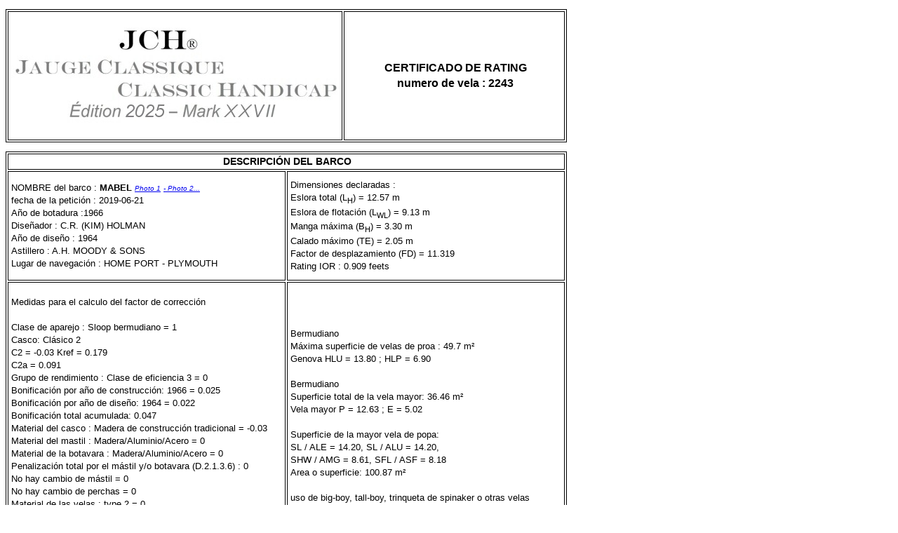

--- FILE ---
content_type: text/html; charset=UTF-8
request_url: http://jch-online.org/show_certif_OK.php?Nom_Bateau=MABEL&lang=espagnol
body_size: 4804
content:
<!DOCTYPE html>
<html lang="fr">
<head>
    <meta charset="utf-8">
	<meta name="robots" content="noindex, nofollow">
	<link rel="stylesheet" type="text/css" href="styles2.css">
	<style type="text/css">
		body {
			font-family: Arial, Helvetica, sans-serif;
			font-size : 13px;
		}
		td {
			line-height: 1.4;
			padding-left: 4px;
		}
	</style>
</head>
<body>

<P></P>
<P><TABLE style="border: 1px solid black; width: 800px;">
   <TR>
      <TD style="border: 1px solid black; width: 477px;"><p><img src="images/entete_JCH_small_2025.jpg" width=470 height=149></p></TD>
      <TD style="border: 1px solid black;">
         <P class="plus_un_gras_center">CERTIFICADO DE RATING<BR>numero de vela : <span class="gros_gras">2243</P></TD>
   </TR>
</TABLE>
</P>
<P></P><P><TABLE style="border: 1px solid black; width: 800px">
	   <TR>
	      <TD COLSPAN=2 style="border: 1px solid black; width: 96%; text-align: center;">
	         <span class="normal_plus_gras">DESCRIPCIÓN DEL BARCO</span>
	      </TD>
	   </TR>
	   <TR>
	      <TD style="border: 1px solid black; width: 48%;"><P>NOMBRE del barco : <B>MABEL</B>  <A HREF="photos/MABEL.jpg" TARGET ="_blank"><span class="petit_italique">Photo 1</span></A> <A HREF="photos/MABEL_2.jpg" TARGET ="_blank"><span class="petit_italique">- Photo 2...</span></A><BR>fecha de la petición : 2019-06-21<BR>Año de botadura :1966<BR>Diseñador : C.R. (KIM) HOLMAN<BR>Año de diseño : 1964<BR>Astillero : A.H. MOODY & SONS<BR>Lugar de navegación : HOME PORT - PLYMOUTH<BR><TD style="border: 1px solid black; width: 48%;">Dimensiones declaradas :<BR>Eslora total (L<SUB>H</SUB>) = 12.57 m<BR>Eslora de flotación (L<SUB>WL</SUB>) = 9.13 m<BR>Manga máxima (B<SUB>H</SUB>) = 3.30 m<BR>Calado máximo (TE) = 2.05 m<BR>Factor de desplazamiento (FD) = 11.319<BR>Rating IOR : 0.909 feets<BR></TD></TR><TD style="border: 1px solid black; width: 48%;"><BR>Medidas para el calculo del factor de corrección<BR><BR>Clase de aparejo : Sloop bermudiano = 1<BR>Casco: Clásico 2<BR>C2 = -0.03 Kref = 0.179<BR>C2a = 0.091<BR>Grupo de rendimiento : Clase de eficiencia 3 = 0<BR>Bonificación por año de construcción: 1966 = 0.025<BR>Bonificación por año de diseño: 1964 = 0.022<BR>Bonificación total acumulada: 0.047<BR>Material del casco : Madera de construcción tradicional = -0.03<BR>Material del mastil : Madera/Aluminio/Acero = 0<BR>Material de la botavara : Madera/Aluminio/Acero = 0<BR>Penalización total por el mástil y/o botavara (D.2.1.3.6) : 0<BR>No hay cambio de mástil = 0<BR>No hay cambio de perchas = 0<BR>Material de las velas : type 2 = 0<BR>Tipo de hélice : orientable ou repliable = -0.01<BR> ¿Winches? : Con = 0<BR><BR><B>Factor de corrección (C)= 1.067</B><BR></TD><TD style="border: 1px solid black; width: 48%;">Bermudiano<BR>Máxima superficie de velas de proa : 49.7 m²<BR>Genova HLU = 13.80 ; HLP = 6.90<BR><BR>Bermudiano<BR>Superficie total de la vela mayor: 36.46 m²<BR>Vela mayor P = 12.63 ; E = 5.02<BR><BR>Superficie de la mayor vela de popa:<BR>SL / ALE = 14.20, SL / ALU = 14.20, <BR>SHW / AMG = 8.61, SFL / ASF = 8.18<BR>Area o superficie: 100.87 m²<BR><BR>uso de big-boy, tall-boy, trinqueta de spinaker o otras velas especiales asociadas al spinaker  = ser declarado<BR></TD> </TR></TABLE><P><TABLE style="border: 1px solid black; width: 800px;"><TR><TD style="border: 1px solid black; text-align: center;"><span class="plus_un_gras_center_rouge">RATING: 8.6569</span><BR><BR><span class="plus_un_gras_center">Factor de tiempo corregido (Ftc): 0.905</span></TD> </TR></TABLE><P class='petit_italique'>La obtención de un certificado de la JCH no presume la aceptación de un barco para participar en una regata de barcos clasicos<BR>La aceptación de un barco para participar en una regata será responsabilidad exclusiva de sus organizadores</P><P><TABLE style='border: 1px solid black; width: 800px'><TR>
         <TD style="border: 1px solid black; vertical-align: top;">
	         <P><I>Organismo de certificación :</I></P>
	            <P class="aligne_center">Conseil JCH</P>
	         <P><I>Fecha del certificado :</I></P>
	            <P class="aligne_center">2019-06-23</P>
         </TD>
         <TD style="border: 1px solid black; vertical-align: top;">
	         <P><I>Miembro del comité de la JCH :</I></P>
	            <P class="aligne_center">Costalas Peter</P>
	         <P><I>Numero de certificado :</I></P>
	            <P class="normal_plus_center_gras">6-239-2937</P>
         </TD>            
      </TR>
     
   </TABLE>
   <P><input type="button" value="Imprimir el certificado" name="Imprimer" onclick="javascript:window.print()" /></P><P></P>
</body>
</html>






--- FILE ---
content_type: text/css
request_url: http://jch-online.org/styles2.css
body_size: 4123
content:

/* css pour l'input autocomplete */

* {
  box-sizing: border-box;
}

/*the container must be positioned relative:*/
.autocomplete {
  position: relative;
  display: inline-block;
}

.autocomplete-items {
  position: absolute;
  border: 1px solid #d4d4d4;
  border-bottom: none;
  border-top: none;
  z-index: 99;
  /*position the autocomplete items to be the same width as the container:*/
  top: 100%;
  left: 0;
  right: 0;
}

.autocomplete-items div {
  padding: 10px;
  cursor: pointer;
  background-color: #fff; 
  border-bottom: 1px solid #d4d4d4;
  font-size : 18px;
}

/*when hovering an item:*/
.autocomplete-items div:hover {
  background-color: #e9e9e9; 
}

/*when navigating through the items using the arrow keys:*/
.autocomplete-active {
  background-color: DodgerBlue !important; 
  color: #ffffff; 
}

/* fin du style pour l'autocomplete input */

body {
	font-family: Arial, Helvetica, sans-serif;
	font-size : 12px;
}

h1 {
	text-align: center;
	font-weight: bold;
	font-size : 22px;
}

h2 {
	font-weight: bold;
	font-size : 16px;
}

.tb_main {
	border: 1px solid black;
	border-collapse: collapse;
	width: 700px;
}

.tb_main td {
	border: 1px solid black;
	vertical-align: middle;
}

.haut_list_bateaux {
	padding: 2px;
	height: 24px;
}
			
.aligne_droite {
	text-align: right;
}

.aligne_center {
	text-align: center;
}

.alerte {
	font-weight: bold;
	font-size : 16px;
	color : red;
}

.normal_gras {
	font-weight: bold;
	font-size : 12px;
}

.normal_gras_rouge {
	font-weight: bold;
	font-size : 12px;
	color : #FF0000;
}

.normal_gras_center_rouge {
	text-align: center;
	font-weight: bold;
	font-size : 12px;
	color : #FF0000;
}

.normalplus_gras_center_rouge {
	text-align: center;
	font-weight: bold;
	font-size : 14px;
	color : #FF0000;
}

.plus_un_gras_center_rouge {
	text-align: center;
	font-weight: bold;
	font-size : 16px;
	color : #FF0000;
}

.normal_plus_gras {
	font-weight: bold;
	font-size : 14px;
}

.normal_plus_center_gras {
	text-align: center;
	font-weight: bold;
	font-size : 14px;
}

.normal_plus_center {
	text-align: center;
	font-size : 14px;
}

.texte_legende {
	font-weight: bold;
	font-size : 14px;
	color: #669999;
}

.texte_blanc {
	font-size : 14px;
	color: #FFFFFF;
}

.texte_legende_center {
	text-align: center;
	font-weight: bold;
	font-size : 14px;
	color: #669999;
}

.gros_gras {
	font-weight: bold;
	font-size : 16px;
}

.plus_un_gras_center {
	text-align: center;
	font-weight: bold;
	font-size : 16px;
}

.plus_un_center {
	text-align: center;
	font-size : 16px;
}

.normal_center {
	text-align: center;
	font-size : 12px;
}

.normal_center_gras {
	text-align: center;
	font-weight: bold;
	font-size : 12px;
}

.normal_droite_gras {
	text-align: right;
	font-weight: bold;
	font-size : 12px;
}

.normal_bleu {
	font-size : 12px;
	color : #0033FF;
}

.normal_bleu_center {
	text-align: center;
	font-size : 12px;
	color : #0033FF;
}

.normal_plus_gras_bleu {
	font-weight: bold;
	font-size : 14px;
	color : #0033FF;
}

.normal_center_gras_bleu {
	text-align: center;
	font-weight: bold;
	font-size : 12px;
	color : #0033FF;
}

.titre_bleu_gras {
	font-weight: bold;
	font-size : 18px;
	color : #0033FF;
}

.bleu_gras {
	font-weight: bold;
	font-size : 14px;
	color : #0033FF;
}

.petit {
	font-size : 10px;
}

.petit_italique {
	font-style: italic;
	font-size : 10px;
}

.petit_italique_bleu {
	font-style: italic;
	font-size : 10px;
	color : #0033FF;
}

.normal_italique_bleu {
	font-style: italic;
	font-size : 12px;
	color : #0033FF;
}

/* affichage des miniatures feuille_jauge1 */
#preview{
   margin-top: 8px;
   width: 150px;
   display: inline-block;
}

#preview img{
   width: 100%;
}

input[type=submit]{	
	width: 260px; 
	height: 40px; 
	border: 2px solid #000066; 
	border-radius: 18px; 
	background-image: linear-gradient(#AFE4F3, white ); 
	font-family: Arial, Helvetica, sans-serif; 
	font-size: 14px; 
	font-weight: bold; 
	color: #000066;
 }

input[type=submit]:hover{
 background-image: linear-gradient(orange, white);
 }
 
input[type=submit]:active {
 background-image: linear-gradient(red, white);
 box-shadow:2px 2px 2px #3546AD inset;
}